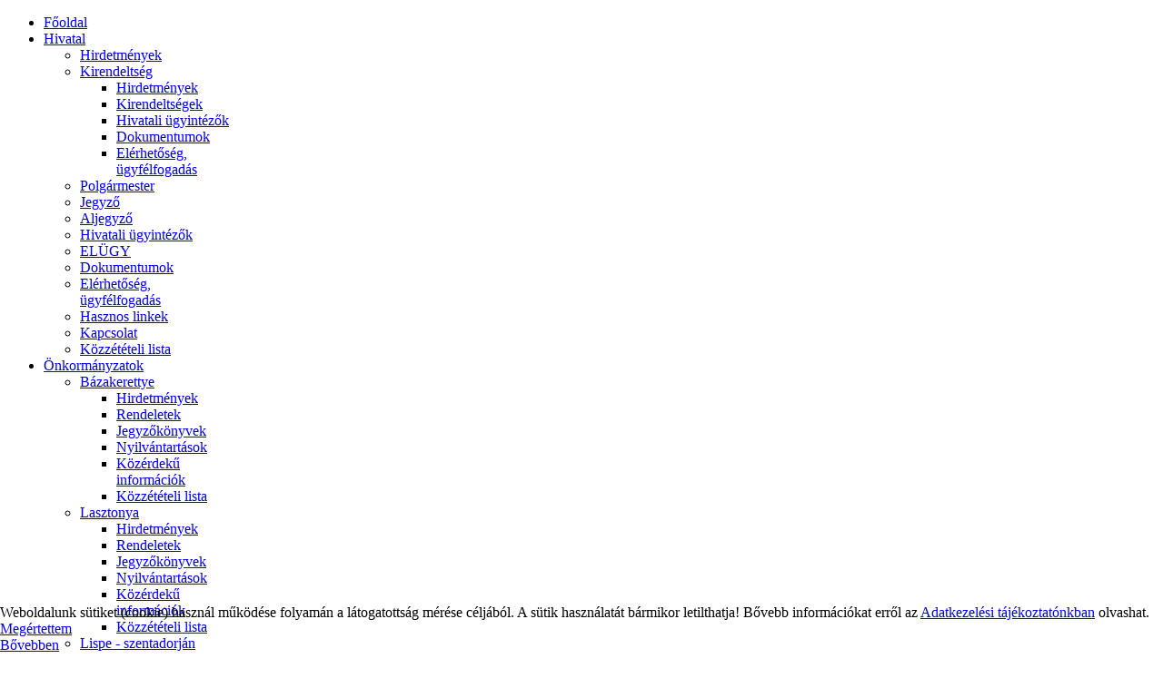

--- FILE ---
content_type: text/html; charset=utf-8
request_url: https://kh.bazakerettye.hu/index.php/hivatal/hivatali-ugyintezok
body_size: 111675
content:
<!DOCTYPE html>
<html xml:lang="hu-hu" lang="hu-hu">
<head>
<meta http-equiv="content-type" content="text/html; charset=utf-8">
<meta name="viewport" content="width=device-width, initial-scale=1.0">
<base href="https://kh.bazakerettye.hu/index.php/hivatal/hivatali-ugyintezok">
<meta name="generator" content="Joomla! - Open Source Content Management">
<title>Hivatali ügyintézők</title>
<link href="/index.php/hivatal/hivatali-ugyintezok?format=feed&amp;type=rss" rel="alternate" type="application/rss+xml" title="RSS 2.0">
<link href="/index.php/hivatal/hivatali-ugyintezok?format=feed&amp;type=atom" rel="alternate" type="application/atom+xml" title="Atom 1.0">
<link href="/plugins/system/rokbox/assets/styles/rokbox.css" rel="stylesheet" type="text/css">
<link href="/libraries/gantry/css/grid-responsive.css" rel="stylesheet" type="text/css">
<link href="/templates/rt_spectral/css-compiled/bootstrap.css" rel="stylesheet" type="text/css">
<link href="/templates/rt_spectral/css-compiled/master-143adbc8255de3b71af724c2cc387206.css" rel="stylesheet" type="text/css">
<link href="/templates/rt_spectral/css/master-webkit.css" rel="stylesheet" type="text/css">
<link href="/templates/rt_spectral/css-compiled/demo-143adbc8255de3b71af724c2cc387206.css" rel="stylesheet" type="text/css">
<link href="/templates/rt_spectral/css-compiled/mediaqueries.css" rel="stylesheet" type="text/css">
<link href="/templates/rt_spectral/css-compiled/rtl.css" rel="stylesheet" type="text/css">
<link href="/templates/rt_spectral/css-compiled/menu.css" rel="stylesheet" type="text/css">
<link href="/plugins/system/cookiehint/css/style.css?1d5d098c507ed200499d3645fe3b80db" rel="stylesheet" type="text/css">
<style type="text/css">
#rt-logo {background: url(/images/logo_zb.png) 50% 0 no-repeat !important;}
#rt-logo {width: 279px;height: 48px;}
#redim-cookiehint-bottom {position: fixed; z-index: 99999; left: 0px; right: 0px; bottom: 0px; top: auto !important;}
	</style>
<script type="application/json" class="joomla-script-options new">{"csrf.token":"c3fd11e1c2d6d885e25e91f3dbc39b2f","system.paths":{"root":"","base":""}}</script><script src="/media/jui/js/jquery.min.js?1d5d098c507ed200499d3645fe3b80db" type="text/javascript"></script><script src="/media/jui/js/jquery-noconflict.js?1d5d098c507ed200499d3645fe3b80db" type="text/javascript"></script><script src="/media/jui/js/jquery-migrate.min.js?1d5d098c507ed200499d3645fe3b80db" type="text/javascript"></script><script src="/media/system/js/caption.js?1d5d098c507ed200499d3645fe3b80db" type="text/javascript"></script><script src="/media/system/js/mootools-core.js?1d5d098c507ed200499d3645fe3b80db" type="text/javascript"></script><script src="/media/system/js/core.js?1d5d098c507ed200499d3645fe3b80db" type="text/javascript"></script><script src="/media/system/js/mootools-more.js?1d5d098c507ed200499d3645fe3b80db" type="text/javascript"></script><script src="/plugins/system/rokbox/assets/js/rokbox.js" type="text/javascript"></script><script src="/templates/rt_spectral/js/chart.js" type="text/javascript"></script><script src="/libraries/gantry/js/gantry-totop.js" type="text/javascript"></script><script src="/libraries/gantry/js/browser-engines.js" type="text/javascript"></script><script src="/templates/rt_spectral/js/rokmediaqueries.js" type="text/javascript"></script><script src="/modules/mod_roknavmenu/themes/default/js/rokmediaqueries.js" type="text/javascript"></script><script src="/modules/mod_roknavmenu/themes/default/js/sidemenu.js" type="text/javascript"></script><script type="text/javascript">
jQuery(window).on('load',  function() {
				new JCaption('img.caption');
			});if (typeof RokBoxSettings == 'undefined') RokBoxSettings = {pc: '100'};
	</script>
</head>
<body class="logo-type-custom fixed-header-0 header-type-none main-body-style-light main-body-type-full-bg mainbody-overlap-0 footer-overlay-dark footer-type-none font-family-helvetica font-size-is-default menu-type-dropdownmenu menu-numbering-disabled layout-mode-responsive col12 option-com-content menu-hivatali-ugyintezok ">
	<div id="rt-page-surround">
				<header id="rt-header-surround"><div class="rt-header-overlay-all"></div>	
			<div class="rt-container rt-showcase-container"><div class="rt-header-overlay-left"></div></div>
			<div class="rt-header-overlay-right"></div>
						<div id="rt-header">
				<div class="rt-container">
					<div class="rt-grid-6 rt-alpha">
    	<div class="menu-block">
		<div class="gf-menu-device-container responsive-type-panel"></div>

<ul class="gf-menu l1 ">
<li class="item101">

            <a class="item" href="/index.php">
                                
                Főoldal              
            </a>


                    </li>
                            <li class="item265 parent active">

            <a class="item" href="javascript:void(0);">
                                
                Hivatal              
            </a>


                            <span class="dropdown-spacer"></span>
                                    <div class="dropdown columns-1 " style="width:180px;">
                                                <div class="column col1" style="width:180px;">
                            <ul class="l2">
<li class="item267">

            <a class="item" href="/index.php/hivatal/hirdetmenyek">
                                
                Hirdetmények              
            </a>


                    </li>
                                                                                                                                                                <li class="item286 parent">

            <a class="item" href="javascript:void(0);">
                                
                Kirendeltség              
            </a>


                            <span class="dropdown-spacer"></span>
                                    <div class="dropdown flyout columns-1 " style="width:180px;">
                                                <div class="column col1" style="width:180px;">
                            <ul class="l3">
<li class="item287">

            <a class="item" href="/index.php/hivatal/csornyefoldi-kirendeltseg/hirdetmenyek">
                                
                Hirdetmények              
            </a>


                    </li>
                                                                                                                                                                <li class="item288">

            <a class="item" href="/index.php/hivatal/csornyefoldi-kirendeltseg/kirendeltsegek">
                                
                Kirendeltségek              
            </a>


                    </li>
                                                                                                                                                                <li class="item292">

            <a class="item" href="/index.php/hivatal/csornyefoldi-kirendeltseg/hivatali-ugyintezok">
                                
                Hivatali ügyintézők              
            </a>


                    </li>
                                                                                                                                                                <li class="item293">

            <a class="item" href="/index.php/hivatal/csornyefoldi-kirendeltseg/ugyleirasok-letoltheto-dokumentumok">
                                
                Dokumentumok              
            </a>


                    </li>
                                                                                                                                                                <li class="item294">

            <a class="item" href="/index.php/hivatal/csornyefoldi-kirendeltseg/elerhetoseg-ugyfelfogadas">
                                
                Elérhetőség, ügyfélfogadás              
            </a>


                    </li>
                                                                                                        </ul>
</div>
                                            </div>

                                    </li>
                                                                                                                                                                <li class="item269">

            <a class="item" href="/index.php/hivatal/polgarmester">
                                
                Polgármester              
            </a>


                    </li>
                                                                                                                                                                <li class="item270">

            <a class="item" href="/index.php/hivatal/jegyzo">
                                
                Jegyző              
            </a>


                    </li>
                                                                                                                                                                <li class="item271">

            <a class="item" href="/index.php/hivatal/aljegyzo">
                                
                Aljegyző              
            </a>


                    </li>
                                                                                                                                                                <li class="item272 active last">

            <a class="item" href="/index.php/hivatal/hivatali-ugyintezok">
                                
                Hivatali ügyintézők              
            </a>


                    </li>
                                                                                                                                                                <li class="item334">

            <a class="item" href="/index.php/hivatal/elugy">
                                
                ELÜGY              
            </a>


                    </li>
                                                                                                                                                                <li class="item273">

            <a class="item" href="/index.php/hivatal/ugyleirasok-letoltheto-dokumentumok">
                                
                Dokumentumok              
            </a>


                    </li>
                                                                                                                                                                <li class="item274">

            <a class="item" href="/index.php/hivatal/elerhetoseg-ugyfelfogadas">
                                
                Elérhetőség, ügyfélfogadás              
            </a>


                    </li>
                                                                                                                                                                <li class="item275">

            <a class="item" href="/index.php/hivatal/hasznos-linkek">
                                
                Hasznos linkek              
            </a>


                    </li>
                                                                                                                                                                <li class="item276">

            <a class="item" href="/index.php/hivatal/kapcsolat">
                                
                Kapcsolat              
            </a>


                    </li>
                                                                                                                                                                <li class="item307">

            <a class="item" href="http://kozzetetel.dokumentumtar.hu/bazakerettyekh/" target="_blank">
                                
                Közzétételi lista              
            </a>


                    </li>
                                                                                                        </ul>
</div>
                                            </div>

                                    </li>
                            <li class="item180 parent">

            <a class="item" href="javascript:void(0);">
                                
                Önkormányzatok              
            </a>


                            <span class="dropdown-spacer"></span>
                                    <div class="dropdown columns-1 " style="width:180px;">
                                                <div class="column col1" style="width:180px;">
                            <ul class="l2">
<li class="item181 parent">

            <a class="item" href="javascript:void(0);">
                                
                Bázakerettye              
            </a>


                            <span class="dropdown-spacer"></span>
                                    <div class="dropdown flyout columns-1 " style="width:180px;">
                                                <div class="column col1" style="width:180px;">
                            <ul class="l3">
<li class="item182">

            <a class="item" href="/index.php/onkormanyzatok/bazakerettye/hirdetmenyek">
                                
                Hirdetmények              
            </a>


                    </li>
                                                                                                                                                                <li class="item183">

            <a class="item" href="/index.php/onkormanyzatok/bazakerettye/rendeletek">
                                
                Rendeletek              
            </a>


                    </li>
                                                                                                                                                                <li class="item184">

            <a class="item" href="/index.php/onkormanyzatok/bazakerettye/jegyzokonyvek">
                                
                Jegyzőkönyvek              
            </a>


                    </li>
                                                                                                                                                                <li class="item185">

            <a class="item" href="/index.php/onkormanyzatok/bazakerettye/nyilvantartasok">
                                
                Nyilvántartások              
            </a>


                    </li>
                                                                                                                                                                <li class="item186">

            <a class="item" href="/index.php/onkormanyzatok/bazakerettye/kozerdeku-informaciok">
                                
                Közérdekű információk              
            </a>


                    </li>
                                                                                                                                                                <li class="item187">

            <a class="item" href="http://kozzetetel.dokumentumtar.hu/bazakerettyeonkorma" target="_blank">
                                
                Közzétételi lista              
            </a>


                    </li>
                                                                                                        </ul>
</div>
                                            </div>

                                    </li>
                                                                                                                                                                <li class="item188 parent">

            <a class="item" href="javascript:void(0);">
                                
                Lasztonya              
            </a>


                            <span class="dropdown-spacer"></span>
                                    <div class="dropdown flyout columns-1 " style="width:180px;">
                                                <div class="column col1" style="width:180px;">
                            <ul class="l3">
<li class="item189">

            <a class="item" href="/index.php/onkormanyzatok/lasztonya/hirdetmenyek">
                                
                Hirdetmények              
            </a>


                    </li>
                                                                                                                                                                <li class="item190">

            <a class="item" href="/index.php/onkormanyzatok/lasztonya/rendeletek">
                                
                Rendeletek              
            </a>


                    </li>
                                                                                                                                                                <li class="item191">

            <a class="item" href="/index.php/onkormanyzatok/lasztonya/jegyzokonyvek">
                                
                Jegyzőkönyvek              
            </a>


                    </li>
                                                                                                                                                                <li class="item192">

            <a class="item" href="/index.php/onkormanyzatok/lasztonya/nyilvantartasok">
                                
                Nyilvántartások              
            </a>


                    </li>
                                                                                                                                                                <li class="item193">

            <a class="item" href="/index.php/onkormanyzatok/lasztonya/kozerdeku-informaciok">
                                
                Közérdekű információk              
            </a>


                    </li>
                                                                                                                                                                <li class="item194">

            <a class="item" href="http://kozzetetel.dokumentumtar.hu/lasztonyaonkormanyz" target="_blank">
                                
                Közzétételi lista              
            </a>


                    </li>
                                                                                                        </ul>
</div>
                                            </div>

                                    </li>
                                                                                                                                                                <li class="item195 parent">

            <a class="item" href="javascript:void(0);">
                                
                Lispe - szentadorján              
            </a>


                            <span class="dropdown-spacer"></span>
                                    <div class="dropdown flyout columns-1 " style="width:180px;">
                                                <div class="column col1" style="width:180px;">
                            <ul class="l3">
<li class="item196">

            <a class="item" href="/index.php/onkormanyzatok/lispeszentadorjan/hirdetmenyek">
                                
                Hirdetmények              
            </a>


                    </li>
                                                                                                                                                                <li class="item197">

            <a class="item" href="/index.php/onkormanyzatok/lispeszentadorjan/rendeletek">
                                
                Rendeletek              
            </a>


                    </li>
                                                                                                                                                                <li class="item198">

            <a class="item" href="/index.php/onkormanyzatok/lispeszentadorjan/jegyzokonyvek">
                                
                Jegyzőkönyvek              
            </a>


                    </li>
                                                                                                                                                                <li class="item199">

            <a class="item" href="/index.php/onkormanyzatok/lispeszentadorjan/nyilvantartasok">
                                
                Nyilvántartások              
            </a>


                    </li>
                                                                                                                                                                <li class="item200">

            <a class="item" href="/index.php/onkormanyzatok/lispeszentadorjan/kozerdeku-informaciok">
                                
                Közérdekű információk              
            </a>


                    </li>
                                                                                                                                                                <li class="item201">

            <a class="item" href="http://kozzetetel.dokumentumtar.hu/lispeszentadorjanon" target="_blank">
                                
                Közzétételi lista              
            </a>


                    </li>
                                                                                                        </ul>
</div>
                                            </div>

                                    </li>
                                                                                                                                                                <li class="item202 parent">

            <a class="item" href="javascript:void(0);">
                                
                Maróc              
            </a>


                            <span class="dropdown-spacer"></span>
                                    <div class="dropdown flyout columns-1 " style="width:180px;">
                                                <div class="column col1" style="width:180px;">
                            <ul class="l3">
<li class="item203">

            <a class="item" href="/index.php/onkormanyzatok/maroc/hirdetmenyek">
                                
                Hirdetmények              
            </a>


                    </li>
                                                                                                                                                                <li class="item204">

            <a class="item" href="/index.php/onkormanyzatok/maroc/rendeletek">
                                
                Rendeletek              
            </a>


                    </li>
                                                                                                                                                                <li class="item205">

            <a class="item" href="/index.php/onkormanyzatok/maroc/jegyzokonyvek">
                                
                Jegyzőkönyvek              
            </a>


                    </li>
                                                                                                                                                                <li class="item206">

            <a class="item" href="/index.php/onkormanyzatok/maroc/nyilvantartasok">
                                
                Nyilvántartások              
            </a>


                    </li>
                                                                                                                                                                <li class="item207">

            <a class="item" href="/index.php/onkormanyzatok/maroc/kozerdeku-informaciok">
                                
                Közérdekű információk              
            </a>


                    </li>
                                                                                                                                                                <li class="item208">

            <a class="item" href="http://kozzetetel.dokumentumtar.hu/maroconkormanyzat" target="_blank">
                                
                Közzétételi lista              
            </a>


                    </li>
                                                                                                        </ul>
</div>
                                            </div>

                                    </li>
                                                                                                                                                                <li class="item209 parent">

            <a class="item" href="javascript:void(0);">
                                
                Kiscsehi              
            </a>


                            <span class="dropdown-spacer"></span>
                                    <div class="dropdown flyout columns-1 " style="width:180px;">
                                                <div class="column col1" style="width:180px;">
                            <ul class="l3">
<li class="item210">

            <a class="item" href="/index.php/onkormanyzatok/kiscsehi/hirdetmenyek">
                                
                Hirdetmények              
            </a>


                    </li>
                                                                                                                                                                <li class="item211">

            <a class="item" href="/index.php/onkormanyzatok/kiscsehi/rendeletek">
                                
                Rendeletek              
            </a>


                    </li>
                                                                                                                                                                <li class="item212">

            <a class="item" href="/index.php/onkormanyzatok/kiscsehi/jegyzokonyvek">
                                
                Jegyzőkönyvek              
            </a>


                    </li>
                                                                                                                                                                <li class="item213">

            <a class="item" href="/index.php/onkormanyzatok/kiscsehi/nyilvantartasok">
                                
                Nyilvántartások              
            </a>


                    </li>
                                                                                                                                                                <li class="item214">

            <a class="item" href="/index.php/onkormanyzatok/kiscsehi/kozerdeku-informaciok">
                                
                Közérdekű információk              
            </a>


                    </li>
                                                                                                                                                                <li class="item215">

            <a class="item" href="http://kozzetetel.dokumentumtar.hu/kiscsehionkormanyza" target="_blank">
                                
                Közzétételi lista              
            </a>


                    </li>
                                                                                                        </ul>
</div>
                                            </div>

                                    </li>
                                                                                                                                                                <li class="item216 parent">

            <a class="item" href="javascript:void(0);">
                                
                Csörnyeföld              
            </a>


                            <span class="dropdown-spacer"></span>
                                    <div class="dropdown flyout columns-1 " style="width:180px;">
                                                <div class="column col1" style="width:180px;">
                            <ul class="l3">
<li class="item217">

            <a class="item" href="/index.php/onkormanyzatok/csornyefold/hirdetmenyek">
                                
                Hirdetmények              
            </a>


                    </li>
                                                                                                                                                                <li class="item218">

            <a class="item" href="/index.php/onkormanyzatok/csornyefold/rendeletek">
                                
                Rendeletek              
            </a>


                    </li>
                                                                                                                                                                <li class="item219">

            <a class="item" href="/index.php/onkormanyzatok/csornyefold/jegyzokonyvek">
                                
                Jegyzőkönyvek              
            </a>


                    </li>
                                                                                                                                                                <li class="item220">

            <a class="item" href="/index.php/onkormanyzatok/csornyefold/nyilvantartasok">
                                
                Nyilvántartások              
            </a>


                    </li>
                                                                                                                                                                <li class="item221">

            <a class="item" href="/index.php/onkormanyzatok/csornyefold/kozerdeku-informaciok">
                                
                Közérdekű információk              
            </a>


                    </li>
                                                                                                                                                                <li class="item222">

            <a class="item" href="http://kozzetetel.dokumentumtar.hu/onkormanyzatcsornye" target="_blank">
                                
                Közzétételi lista              
            </a>


                    </li>
                                                                                                        </ul>
</div>
                                            </div>

                                    </li>
                                                                                                                                                                <li class="item223 parent">

            <a class="item" href="javascript:void(0);">
                                
                Kerka - szentkirály              
            </a>


                            <span class="dropdown-spacer"></span>
                                    <div class="dropdown flyout columns-1 " style="width:180px;">
                                                <div class="column col1" style="width:180px;">
                            <ul class="l3">
<li class="item224">

            <a class="item" href="/index.php/onkormanyzatok/kerka-szentkiraly/hirdetmenyek">
                                
                Hirdetmények              
            </a>


                    </li>
                                                                                                                                                                <li class="item225">

            <a class="item" href="/index.php/onkormanyzatok/kerka-szentkiraly/rendeletek">
                                
                Rendeletek              
            </a>


                    </li>
                                                                                                                                                                <li class="item226">

            <a class="item" href="/index.php/onkormanyzatok/kerka-szentkiraly/jegyzokonyvek">
                                
                Jegyzőkönyvek              
            </a>


                    </li>
                                                                                                                                                                <li class="item227">

            <a class="item" href="/index.php/onkormanyzatok/kerka-szentkiraly/nyilvantartasok">
                                
                Nyilvántartások              
            </a>


                    </li>
                                                                                                                                                                <li class="item228">

            <a class="item" href="/index.php/onkormanyzatok/kerka-szentkiraly/kozerdeku-informaciok">
                                
                Közérdekű információk              
            </a>


                    </li>
                                                                                                                                                                <li class="item229">

            <a class="item" href="http://kozzetetel.dokumentumtar.hu/kerkaszentkiralyonk" target="_blank">
                                
                Közzétételi lista              
            </a>


                    </li>
                                                                                                        </ul>
</div>
                                            </div>

                                    </li>
                                                                                                                                                                <li class="item230 parent">

            <a class="item" href="javascript:void(0);">
                                
                Muraszemenye              
            </a>


                            <span class="dropdown-spacer"></span>
                                    <div class="dropdown flyout columns-1 " style="width:180px;">
                                                <div class="column col1" style="width:180px;">
                            <ul class="l3">
<li class="item231">

            <a class="item" href="/index.php/onkormanyzatok/muraszemenye/hirdetmenyek">
                                
                Hirdetmények              
            </a>


                    </li>
                                                                                                                                                                <li class="item232">

            <a class="item" href="/index.php/onkormanyzatok/muraszemenye/rendeletek">
                                
                Rendeletek              
            </a>


                    </li>
                                                                                                                                                                <li class="item233">

            <a class="item" href="/index.php/onkormanyzatok/muraszemenye/jegyzokonyvek">
                                
                Jegyzőkönyvek              
            </a>


                    </li>
                                                                                                                                                                <li class="item234">

            <a class="item" href="/index.php/onkormanyzatok/muraszemenye/nyilvantartasok">
                                
                Nyilvántartások              
            </a>


                    </li>
                                                                                                                                                                <li class="item235">

            <a class="item" href="/index.php/onkormanyzatok/muraszemenye/kozerdeku-informaciok">
                                
                Közérdekű információk              
            </a>


                    </li>
                                                                                                                                                                <li class="item236">

            <a class="item" href="http://kozzetetel.dokumentumtar.hu/muraszemenyeonkorm" target="_blank">
                                
                Közzétételi lista              
            </a>


                    </li>
                                                                                                        </ul>
</div>
                                            </div>

                                    </li>
                                                                                                                                                                <li class="item237 parent">

            <a class="item" href="javascript:void(0);">
                                
                Szent - margitfalva              
            </a>


                            <span class="dropdown-spacer"></span>
                                    <div class="dropdown flyout columns-1 " style="width:180px;">
                                                <div class="column col1" style="width:180px;">
                            <ul class="l3">
<li class="item238">

            <a class="item" href="/index.php/onkormanyzatok/szent-margitfalva/hirdetmenyek">
                                
                Hirdetmények              
            </a>


                    </li>
                                                                                                                                                                <li class="item239">

            <a class="item" href="/index.php/onkormanyzatok/szent-margitfalva/rendeletek">
                                
                Rendeletek              
            </a>


                    </li>
                                                                                                                                                                <li class="item240">

            <a class="item" href="/index.php/onkormanyzatok/szent-margitfalva/jegyzokonyvek">
                                
                Jegyzőkönyvek              
            </a>


                    </li>
                                                                                                                                                                <li class="item241">

            <a class="item" href="/index.php/onkormanyzatok/szent-margitfalva/nyilvantartasok">
                                
                Nyilvántartások              
            </a>


                    </li>
                                                                                                                                                                <li class="item242">

            <a class="item" href="/index.php/onkormanyzatok/szent-margitfalva/kozerdeku-informaciok">
                                
                Közérdekű információk              
            </a>


                    </li>
                                                                                                                                                                <li class="item243">

            <a class="item" href="http://kozzetetel.dokumentumtar.hu/szentmargitfalvaonk" target="_blank">
                                
                Közzétételi lista              
            </a>


                    </li>
                                                                                                        </ul>
</div>
                                            </div>

                                    </li>
                                                                                                        </ul>
</div>
                                            </div>

                                    </li>
                            <li class="item344 parent">

            <a class="item" href="javascript:void(0);">
                                
                Választási információk              
            </a>


                            <span class="dropdown-spacer"></span>
                                    <div class="dropdown columns-1 " style="width:180px;">
                                                <div class="column col1" style="width:180px;">
                            <ul class="l2">
<li class="item345">

            <a class="item" href="/index.php/valasztasi-informaciok/valasztasi-iroda">
                                
                Választási Iroda              
            </a>


                    </li>
                                                                                                                                                                <li class="item346">

            <a class="item" href="https://www.valasztas.hu/ugyintezes" target="_blank">
                                
                Választási ügyintézés              
            </a>


                    </li>
                                                                                                                                                                <li class="item347 parent">

            <a class="item" href="javascript:void(0);">
                                
                Bázakerettye              
            </a>


                            <span class="dropdown-spacer"></span>
                                    <div class="dropdown flyout columns-1 " style="width:180px;">
                                                <div class="column col1" style="width:180px;">
                            <ul class="l3">
<li class="item348">

            <a class="item" href="/index.php/valasztasi-informaciok/bazakerettye/valasztasi-bizottsag">
                                
                Választási Bizottság              
            </a>


                    </li>
                                                                                                                                                                <li class="item355 parent">

            <a class="item" href="javascript:void(0);">
                                
                Választás 2024.              
            </a>


                            <span class="dropdown-spacer"></span>
                                    <div class="dropdown flyout columns-1 " style="width:180px;">
                                                <div class="column col1" style="width:180px;">
                            <ul class="l4">
<li class="item356">

            <a class="item" href="/index.php/valasztasi-informaciok/bazakerettye/valasztas-2024/valasztoknak">
                                
                Választóknak              
            </a>


                    </li>
                                                                                                                                                                <li class="item357">

            <a class="item" href="/index.php/valasztasi-informaciok/bazakerettye/valasztas-2024/jelolteknek">
                                
                Jelölteknek              
            </a>


                    </li>
                                                                                                        </ul>
</div>
                                            </div>

                                    </li>
                                                                                                                                                                <li class="item358 parent">

            <a class="item" href="javascript:void(0);">
                                
                Korábbi választások              
            </a>


                            <span class="dropdown-spacer"></span>
                                    <div class="dropdown flyout columns-1 " style="width:180px;">
                                                <div class="column col1" style="width:180px;">
                            <ul class="l4">
<li class="item455 parent">

            <a class="item" href="javascript:void(0);">
                                
                választás 2019              
            </a>


                            <span class="dropdown-spacer"></span>
                                    <div class="dropdown flyout columns-1 " style="width:180px;">
                                                <div class="column col1" style="width:180px;">
                            <ul class="l5">
<li class="item456 parent">

            <a class="item" href="javascript:void(0);">
                                
                HVB ülés jegyzőkönyvek              
            </a>


                            <span class="dropdown-spacer"></span>
                                    <div class="dropdown flyout columns-1 " style="width:180px;">
                                                <div class="column col1" style="width:180px;">
                            <ul class="l6">
<li class="item458">

            <a class="item" href="/index.php/valasztasi-informaciok/bazakerettye/korabbi-valasztasok/valasztas-2019/hvb-ules-jegyzokonyvek/bazakerettye">
                                
                Bázakerettye              
            </a>


                    </li>
                                                                                                        </ul>
</div>
                                            </div>

                                    </li>
                                                                                                                                                                <li class="item457 parent">

            <a class="item" href="javascript:void(0);">
                                
                HVB határozatok              
            </a>


                            <span class="dropdown-spacer"></span>
                                    <div class="dropdown flyout columns-1 " style="width:180px;">
                                                <div class="column col1" style="width:180px;">
                            <ul class="l6">
<li class="item467">

            <a class="item" href="/index.php/valasztasi-informaciok/bazakerettye/korabbi-valasztasok/valasztas-2019/hvb-hatarozatok/hvbh-bazakerettye">
                                
                Bázakerettye              
            </a>


                    </li>
                                                                                                        </ul>
</div>
                                            </div>

                                    </li>
                                                                                                        </ul>
</div>
                                            </div>

                                    </li>
                                                                                                        </ul>
</div>
                                            </div>

                                    </li>
                                                                                                        </ul>
</div>
                                            </div>

                                    </li>
                                                                                                                                                                <li class="item359 parent">

            <a class="item" href="javascript:void(0);">
                                
                Lasztonya              
            </a>


                            <span class="dropdown-spacer"></span>
                                    <div class="dropdown flyout columns-1 " style="width:180px;">
                                                <div class="column col1" style="width:180px;">
                            <ul class="l3">
<li class="item360">

            <a class="item" href="/index.php/valasztasi-informaciok/lasztonya/valasztasi-bizottsag">
                                
                Választási Bizottság              
            </a>


                    </li>
                                                                                                                                                                <li class="item361 parent">

            <a class="item" href="javascript:void(0);">
                                
                Választás 2024.              
            </a>


                            <span class="dropdown-spacer"></span>
                                    <div class="dropdown flyout columns-1 " style="width:180px;">
                                                <div class="column col1" style="width:180px;">
                            <ul class="l4">
<li class="item362">

            <a class="item" href="/index.php/valasztasi-informaciok/lasztonya/valasztas-2024/valasztoknak">
                                
                Választóknak              
            </a>


                    </li>
                                                                                                                                                                <li class="item363">

            <a class="item" href="/index.php/valasztasi-informaciok/lasztonya/valasztas-2024/jelolteknek">
                                
                Jelölteknek              
            </a>


                    </li>
                                                                                                        </ul>
</div>
                                            </div>

                                    </li>
                                                                                                                                                                <li class="item364 parent">

            <a class="item" href="javascript:void(0);">
                                
                Korábbi választások              
            </a>


                            <span class="dropdown-spacer"></span>
                                    <div class="dropdown flyout columns-1 " style="width:180px;">
                                                <div class="column col1" style="width:180px;">
                            <ul class="l4">
<li class="item477 parent">

            <a class="item" href="javascript:void(0);">
                                
                választás 2019              
            </a>


                            <span class="dropdown-spacer"></span>
                                    <div class="dropdown flyout columns-1 " style="width:180px;">
                                                <div class="column col1" style="width:180px;">
                            <ul class="l5">
<li class="item478 parent">

            <a class="item" href="javascript:void(0);">
                                
                HVB ülés jegyzőkönyvek              
            </a>


                            <span class="dropdown-spacer"></span>
                                    <div class="dropdown flyout columns-1 " style="width:180px;">
                                                <div class="column col1" style="width:180px;">
                            <ul class="l6">
<li class="item479">

            <a class="item" href="/index.php/valasztasi-informaciok/lasztonya/korabbi-valasztasok/valasztas-2019/hvb-ules-jegyzokonyvek/lasztonya">
                                
                Lasztonya              
            </a>


                    </li>
                                                                                                        </ul>
</div>
                                            </div>

                                    </li>
                                                                                                                                                                <li class="item480 parent">

            <a class="item" href="javascript:void(0);">
                                
                HVB határozatok              
            </a>


                            <span class="dropdown-spacer"></span>
                                    <div class="dropdown flyout columns-1 " style="width:180px;">
                                                <div class="column col1" style="width:180px;">
                            <ul class="l6">
<li class="item481">

            <a class="item" href="/index.php/valasztasi-informaciok/lasztonya/korabbi-valasztasok/valasztas-2019/hvb-hatarozatok/lasztonya">
                                
                Lasztonya              
            </a>


                    </li>
                                                                                                        </ul>
</div>
                                            </div>

                                    </li>
                                                                                                        </ul>
</div>
                                            </div>

                                    </li>
                                                                                                        </ul>
</div>
                                            </div>

                                    </li>
                                                                                                        </ul>
</div>
                                            </div>

                                    </li>
                                                                                                                                                                <li class="item371 parent">

            <a class="item" href="javascript:void(0);">
                                
                Lispe - szentadorján              
            </a>


                            <span class="dropdown-spacer"></span>
                                    <div class="dropdown flyout columns-1 " style="width:180px;">
                                                <div class="column col1" style="width:180px;">
                            <ul class="l3">
<li class="item372">

            <a class="item" href="/index.php/valasztasi-informaciok/lispe-szentadorjan/valasztasi-bizottsag">
                                
                Választási Bizottság              
            </a>


                    </li>
                                                                                                                                                                <li class="item373 parent">

            <a class="item" href="javascript:void(0);">
                                
                Választás 2024.              
            </a>


                            <span class="dropdown-spacer"></span>
                                    <div class="dropdown flyout columns-1 " style="width:180px;">
                                                <div class="column col1" style="width:180px;">
                            <ul class="l4">
<li class="item374">

            <a class="item" href="/index.php/valasztasi-informaciok/lispe-szentadorjan/valasztas-2024/valasztoknak">
                                
                Választóknak              
            </a>


                    </li>
                                                                                                                                                                <li class="item375">

            <a class="item" href="/index.php/valasztasi-informaciok/lispe-szentadorjan/valasztas-2024/jelolteknek">
                                
                Jelölteknek              
            </a>


                    </li>
                                                                                                        </ul>
</div>
                                            </div>

                                    </li>
                                                                                                                                                                <li class="item376 parent">

            <a class="item" href="javascript:void(0);">
                                
                Korábbi választások              
            </a>


                            <span class="dropdown-spacer"></span>
                                    <div class="dropdown flyout columns-1 " style="width:180px;">
                                                <div class="column col1" style="width:180px;">
                            <ul class="l4">
<li class="item499 parent">

            <a class="item" href="javascript:void(0);">
                                
                választás 2019              
            </a>


                            <span class="dropdown-spacer"></span>
                                    <div class="dropdown flyout columns-1 " style="width:180px;">
                                                <div class="column col1" style="width:180px;">
                            <ul class="l5">
<li class="item500 parent">

            <a class="item" href="javascript:void(0);">
                                
                HVB ülés jegyzőkönyvek              
            </a>


                            <span class="dropdown-spacer"></span>
                                    <div class="dropdown flyout columns-1 " style="width:180px;">
                                                <div class="column col1" style="width:180px;">
                            <ul class="l6">
<li class="item501">

            <a class="item" href="/index.php/valasztasi-informaciok/lispe-szentadorjan/korabbi-valasztasok/valasztas-2019/hvb-ules-jegyzokonyvek/lispeszentadorjan">
                                
                Lispeszentadorján              
            </a>


                    </li>
                                                                                                        </ul>
</div>
                                            </div>

                                    </li>
                                                                                                                                                                <li class="item502 parent">

            <a class="item" href="javascript:void(0);">
                                
                HVB határozatok              
            </a>


                            <span class="dropdown-spacer"></span>
                                    <div class="dropdown flyout columns-1 " style="width:180px;">
                                                <div class="column col1" style="width:180px;">
                            <ul class="l6">
<li class="item503">

            <a class="item" href="/index.php/valasztasi-informaciok/lispe-szentadorjan/korabbi-valasztasok/valasztas-2019/hvb-hatarozatok/lispeszentadorjan">
                                
                Lispeszentadorján              
            </a>


                    </li>
                                                                                                        </ul>
</div>
                                            </div>

                                    </li>
                                                                                                        </ul>
</div>
                                            </div>

                                    </li>
                                                                                                        </ul>
</div>
                                            </div>

                                    </li>
                                                                                                        </ul>
</div>
                                            </div>

                                    </li>
                                                                                                                                                                <li class="item383 parent">

            <a class="item" href="javascript:void(0);">
                                
                Maróc              
            </a>


                            <span class="dropdown-spacer"></span>
                                    <div class="dropdown flyout columns-1 " style="width:180px;">
                                                <div class="column col1" style="width:180px;">
                            <ul class="l3">
<li class="item384">

            <a class="item" href="/index.php/valasztasi-informaciok/maroc/valasztasi-bizottsag">
                                
                Választási Bizottság              
            </a>


                    </li>
                                                                                                                                                                <li class="item385 parent">

            <a class="item" href="javascript:void(0);">
                                
                Választás 2024.              
            </a>


                            <span class="dropdown-spacer"></span>
                                    <div class="dropdown flyout columns-1 " style="width:180px;">
                                                <div class="column col1" style="width:180px;">
                            <ul class="l4">
<li class="item386">

            <a class="item" href="/index.php/valasztasi-informaciok/maroc/valasztas-2024/valasztoknak">
                                
                Választóknak              
            </a>


                    </li>
                                                                                                                                                                <li class="item387">

            <a class="item" href="/index.php/valasztasi-informaciok/maroc/valasztas-2024/jelolteknek">
                                
                Jelölteknek              
            </a>


                    </li>
                                                                                                        </ul>
</div>
                                            </div>

                                    </li>
                                                                                                                                                                <li class="item388 parent">

            <a class="item" href="javascript:void(0);">
                                
                Korábbi választások              
            </a>


                            <span class="dropdown-spacer"></span>
                                    <div class="dropdown flyout columns-1 " style="width:180px;">
                                                <div class="column col1" style="width:180px;">
                            <ul class="l4">
<li class="item504 parent">

            <a class="item" href="javascript:void(0);">
                                
                választás 2019              
            </a>


                            <span class="dropdown-spacer"></span>
                                    <div class="dropdown flyout columns-1 " style="width:180px;">
                                                <div class="column col1" style="width:180px;">
                            <ul class="l5">
<li class="item505 parent">

            <a class="item" href="javascript:void(0);">
                                
                HVB ülés jegyzőkönyvek              
            </a>


                            <span class="dropdown-spacer"></span>
                                    <div class="dropdown flyout columns-1 " style="width:180px;">
                                                <div class="column col1" style="width:180px;">
                            <ul class="l6">
<li class="item506">

            <a class="item" href="/index.php/valasztasi-informaciok/maroc/korabbi-valasztasok/valasztas-2019/hvb-ules-jegyzokonyvek/maroc">
                                
                Maróc              
            </a>


                    </li>
                                                                                                        </ul>
</div>
                                            </div>

                                    </li>
                                                                                                                                                                <li class="item507 parent">

            <a class="item" href="javascript:void(0);">
                                
                HVB határozatok              
            </a>


                            <span class="dropdown-spacer"></span>
                                    <div class="dropdown flyout columns-1 " style="width:180px;">
                                                <div class="column col1" style="width:180px;">
                            <ul class="l6">
<li class="item508">

            <a class="item" href="/index.php/valasztasi-informaciok/maroc/korabbi-valasztasok/valasztas-2019/hvb-hatarozatok/maroc">
                                
                Maróc              
            </a>


                    </li>
                                                                                                        </ul>
</div>
                                            </div>

                                    </li>
                                                                                                        </ul>
</div>
                                            </div>

                                    </li>
                                                                                                        </ul>
</div>
                                            </div>

                                    </li>
                                                                                                        </ul>
</div>
                                            </div>

                                    </li>
                                                                                                                                                                <li class="item395 parent">

            <a class="item" href="javascript:void(0);">
                                
                Kiscsehi              
            </a>


                            <span class="dropdown-spacer"></span>
                                    <div class="dropdown flyout columns-1 " style="width:180px;">
                                                <div class="column col1" style="width:180px;">
                            <ul class="l3">
<li class="item396">

            <a class="item" href="/index.php/valasztasi-informaciok/kiscsehi/valasztasi-bizottsag">
                                
                Választási Bizottság              
            </a>


                    </li>
                                                                                                                                                                <li class="item397 parent">

            <a class="item" href="javascript:void(0);">
                                
                Választás 2024.              
            </a>


                            <span class="dropdown-spacer"></span>
                                    <div class="dropdown flyout columns-1 " style="width:180px;">
                                                <div class="column col1" style="width:180px;">
                            <ul class="l4">
<li class="item398">

            <a class="item" href="/index.php/valasztasi-informaciok/kiscsehi/valasztas-2024/valasztoknak">
                                
                Választóknak              
            </a>


                    </li>
                                                                                                                                                                <li class="item399">

            <a class="item" href="/index.php/valasztasi-informaciok/kiscsehi/valasztas-2024/jelolteknek">
                                
                Jelölteknek              
            </a>


                    </li>
                                                                                                        </ul>
</div>
                                            </div>

                                    </li>
                                                                                                                                                                <li class="item400 parent">

            <a class="item" href="javascript:void(0);">
                                
                Korábbi választások              
            </a>


                            <span class="dropdown-spacer"></span>
                                    <div class="dropdown flyout columns-1 " style="width:180px;">
                                                <div class="column col1" style="width:180px;">
                            <ul class="l4">
<li class="item509 parent">

            <a class="item" href="javascript:void(0);">
                                
                választás 2019              
            </a>


                            <span class="dropdown-spacer"></span>
                                    <div class="dropdown flyout columns-1 " style="width:180px;">
                                                <div class="column col1" style="width:180px;">
                            <ul class="l5">
<li class="item510 parent">

            <a class="item" href="javascript:void(0);">
                                
                HVB ülés jegyzőkönyvek              
            </a>


                            <span class="dropdown-spacer"></span>
                                    <div class="dropdown flyout columns-1 " style="width:180px;">
                                                <div class="column col1" style="width:180px;">
                            <ul class="l6">
<li class="item511">

            <a class="item" href="/index.php/valasztasi-informaciok/kiscsehi/korabbi-valasztasok/valasztas-2019/hvb-ules-jegyzokonyvek/kiscsehi">
                                
                Kiscsehi              
            </a>


                    </li>
                                                                                                        </ul>
</div>
                                            </div>

                                    </li>
                                                                                                                                                                <li class="item512 parent">

            <a class="item" href="javascript:void(0);">
                                
                HVB határozatok              
            </a>


                            <span class="dropdown-spacer"></span>
                                    <div class="dropdown flyout columns-1 " style="width:180px;">
                                                <div class="column col1" style="width:180px;">
                            <ul class="l6">
<li class="item513">

            <a class="item" href="/index.php/valasztasi-informaciok/kiscsehi/korabbi-valasztasok/valasztas-2019/hvb-hatarozatok/kiscsehi">
                                
                Kiscsehi              
            </a>


                    </li>
                                                                                                        </ul>
</div>
                                            </div>

                                    </li>
                                                                                                        </ul>
</div>
                                            </div>

                                    </li>
                                                                                                        </ul>
</div>
                                            </div>

                                    </li>
                                                                                                        </ul>
</div>
                                            </div>

                                    </li>
                                                                                                                                                                <li class="item407 parent">

            <a class="item" href="javascript:void(0);">
                                
                Csörnyeföld              
            </a>


                            <span class="dropdown-spacer"></span>
                                    <div class="dropdown flyout columns-1 " style="width:180px;">
                                                <div class="column col1" style="width:180px;">
                            <ul class="l3">
<li class="item408">

            <a class="item" href="/index.php/valasztasi-informaciok/csornyefold/valasztasi-bizottsag">
                                
                Választási Bizottság              
            </a>


                    </li>
                                                                                                                                                                <li class="item409 parent">

            <a class="item" href="javascript:void(0);">
                                
                Választás 2024.              
            </a>


                            <span class="dropdown-spacer"></span>
                                    <div class="dropdown flyout columns-1 " style="width:180px;">
                                                <div class="column col1" style="width:180px;">
                            <ul class="l4">
<li class="item410">

            <a class="item" href="/index.php/valasztasi-informaciok/csornyefold/valasztas-2024/valasztoknak">
                                
                Választóknak              
            </a>


                    </li>
                                                                                                                                                                <li class="item411">

            <a class="item" href="/index.php/valasztasi-informaciok/csornyefold/valasztas-2024/jelolteknek">
                                
                Jelölteknek              
            </a>


                    </li>
                                                                                                        </ul>
</div>
                                            </div>

                                    </li>
                                                                                                                                                                <li class="item412 parent">

            <a class="item" href="javascript:void(0);">
                                
                Korábbi választások              
            </a>


                            <span class="dropdown-spacer"></span>
                                    <div class="dropdown flyout columns-1 " style="width:180px;">
                                                <div class="column col1" style="width:180px;">
                            <ul class="l4">
<li class="item514 parent">

            <a class="item" href="javascript:void(0);">
                                
                választás 2019              
            </a>


                            <span class="dropdown-spacer"></span>
                                    <div class="dropdown flyout columns-1 " style="width:180px;">
                                                <div class="column col1" style="width:180px;">
                            <ul class="l5">
<li class="item515 parent">

            <a class="item" href="javascript:void(0);">
                                
                HVB ülés jegyzőkönyvek              
            </a>


                            <span class="dropdown-spacer"></span>
                                    <div class="dropdown flyout columns-1 " style="width:180px;">
                                                <div class="column col1" style="width:180px;">
                            <ul class="l6">
<li class="item516">

            <a class="item" href="/index.php/valasztasi-informaciok/csornyefold/korabbi-valasztasok/valasztas-2019/hvb-ules-jegyzokonyvek/csornyefold">
                                
                Csörnyeföld              
            </a>


                    </li>
                                                                                                        </ul>
</div>
                                            </div>

                                    </li>
                                                                                                                                                                <li class="item517 parent">

            <a class="item" href="javascript:void(0);">
                                
                HVB határozatok              
            </a>


                            <span class="dropdown-spacer"></span>
                                    <div class="dropdown flyout columns-1 " style="width:180px;">
                                                <div class="column col1" style="width:180px;">
                            <ul class="l6">
<li class="item518">

            <a class="item" href="/index.php/valasztasi-informaciok/csornyefold/korabbi-valasztasok/valasztas-2019/hvb-hatarozatok/csornyefold">
                                
                Csörnyeföld              
            </a>


                    </li>
                                                                                                        </ul>
</div>
                                            </div>

                                    </li>
                                                                                                        </ul>
</div>
                                            </div>

                                    </li>
                                                                                                        </ul>
</div>
                                            </div>

                                    </li>
                                                                                                        </ul>
</div>
                                            </div>

                                    </li>
                                                                                                                                                                <li class="item419 parent">

            <a class="item" href="javascript:void(0);">
                                
                Kerka - szentkirály              
            </a>


                            <span class="dropdown-spacer"></span>
                                    <div class="dropdown flyout columns-1 " style="width:180px;">
                                                <div class="column col1" style="width:180px;">
                            <ul class="l3">
<li class="item420">

            <a class="item" href="/index.php/valasztasi-informaciok/kerka-szentkiraly/valasztasi-bizottsag">
                                
                Választási Bizottság              
            </a>


                    </li>
                                                                                                                                                                <li class="item421 parent">

            <a class="item" href="javascript:void(0);">
                                
                Választás 2024.              
            </a>


                            <span class="dropdown-spacer"></span>
                                    <div class="dropdown flyout columns-1 " style="width:180px;">
                                                <div class="column col1" style="width:180px;">
                            <ul class="l4">
<li class="item422">

            <a class="item" href="/index.php/valasztasi-informaciok/kerka-szentkiraly/valasztas-2024/valasztoknak">
                                
                Választóknak              
            </a>


                    </li>
                                                                                                                                                                <li class="item423">

            <a class="item" href="/index.php/valasztasi-informaciok/kerka-szentkiraly/valasztas-2024/jelolteknek">
                                
                Jelölteknek              
            </a>


                    </li>
                                                                                                        </ul>
</div>
                                            </div>

                                    </li>
                                                                                                                                                                <li class="item424 parent">

            <a class="item" href="javascript:void(0);">
                                
                Korábbi választások              
            </a>


                            <span class="dropdown-spacer"></span>
                                    <div class="dropdown flyout columns-1 " style="width:180px;">
                                                <div class="column col1" style="width:180px;">
                            <ul class="l4">
<li class="item519 parent">

            <a class="item" href="javascript:void(0);">
                                
                választás 2019              
            </a>


                            <span class="dropdown-spacer"></span>
                                    <div class="dropdown flyout columns-1 " style="width:180px;">
                                                <div class="column col1" style="width:180px;">
                            <ul class="l5">
<li class="item520 parent">

            <a class="item" href="javascript:void(0);">
                                
                HVB ülés jegyzőkönyvek              
            </a>


                            <span class="dropdown-spacer"></span>
                                    <div class="dropdown flyout columns-1 " style="width:180px;">
                                                <div class="column col1" style="width:180px;">
                            <ul class="l6">
<li class="item521">

            <a class="item" href="/index.php/valasztasi-informaciok/kerka-szentkiraly/korabbi-valasztasok/valasztas-2019/hvb-ules-jegyzokonyvek/kerkaszentkiraly">
                                
                Kerkaszentkirály              
            </a>


                    </li>
                                                                                                        </ul>
</div>
                                            </div>

                                    </li>
                                                                                                                                                                <li class="item522 parent">

            <a class="item" href="javascript:void(0);">
                                
                HVB határozatok              
            </a>


                            <span class="dropdown-spacer"></span>
                                    <div class="dropdown flyout columns-1 " style="width:180px;">
                                                <div class="column col1" style="width:180px;">
                            <ul class="l6">
<li class="item523">

            <a class="item" href="/index.php/valasztasi-informaciok/kerka-szentkiraly/korabbi-valasztasok/valasztas-2019/hvb-hatarozatok/kerkaszentkiraly">
                                
                Kerkaszentkirály              
            </a>


                    </li>
                                                                                                        </ul>
</div>
                                            </div>

                                    </li>
                                                                                                        </ul>
</div>
                                            </div>

                                    </li>
                                                                                                        </ul>
</div>
                                            </div>

                                    </li>
                                                                                                        </ul>
</div>
                                            </div>

                                    </li>
                                                                                                                                                                <li class="item431 parent">

            <a class="item" href="javascript:void(0);">
                                
                Muraszemenye              
            </a>


                            <span class="dropdown-spacer"></span>
                                    <div class="dropdown flyout columns-1 " style="width:180px;">
                                                <div class="column col1" style="width:180px;">
                            <ul class="l3">
<li class="item432">

            <a class="item" href="/index.php/valasztasi-informaciok/muraszemenye/valasztasi-bizottsag">
                                
                Választási Bizottság              
            </a>


                    </li>
                                                                                                                                                                <li class="item433 parent">

            <a class="item" href="javascript:void(0);">
                                
                Választás 2024.              
            </a>


                            <span class="dropdown-spacer"></span>
                                    <div class="dropdown flyout columns-1 " style="width:180px;">
                                                <div class="column col1" style="width:180px;">
                            <ul class="l4">
<li class="item434">

            <a class="item" href="/index.php/valasztasi-informaciok/muraszemenye/valasztas-2024/valasztoknak">
                                
                Választóknak              
            </a>


                    </li>
                                                                                                                                                                <li class="item435">

            <a class="item" href="/index.php/valasztasi-informaciok/muraszemenye/valasztas-2024/jelolteknek">
                                
                Jelölteknek              
            </a>


                    </li>
                                                                                                        </ul>
</div>
                                            </div>

                                    </li>
                                                                                                                                                                <li class="item436 parent">

            <a class="item" href="javascript:void(0);">
                                
                Korábbi választások              
            </a>


                            <span class="dropdown-spacer"></span>
                                    <div class="dropdown flyout columns-1 " style="width:180px;">
                                                <div class="column col1" style="width:180px;">
                            <ul class="l4">
<li class="item524 parent">

            <a class="item" href="javascript:void(0);">
                                
                választás 2019              
            </a>


                            <span class="dropdown-spacer"></span>
                                    <div class="dropdown flyout columns-1 " style="width:180px;">
                                                <div class="column col1" style="width:180px;">
                            <ul class="l5">
<li class="item525 parent">

            <a class="item" href="javascript:void(0);">
                                
                HVB ülés jegyzőkönyvek              
            </a>


                            <span class="dropdown-spacer"></span>
                                    <div class="dropdown flyout columns-1 " style="width:180px;">
                                                <div class="column col1" style="width:180px;">
                            <ul class="l6">
<li class="item526">

            <a class="item" href="/index.php/valasztasi-informaciok/muraszemenye/korabbi-valasztasok/valasztas-2019/hvb-ules-jegyzokonyvek/muraszemenye">
                                
                Muraszemenye              
            </a>


                    </li>
                                                                                                        </ul>
</div>
                                            </div>

                                    </li>
                                                                                                                                                                <li class="item527 parent">

            <a class="item" href="javascript:void(0);">
                                
                HVB határozatok              
            </a>


                            <span class="dropdown-spacer"></span>
                                    <div class="dropdown flyout columns-1 " style="width:180px;">
                                                <div class="column col1" style="width:180px;">
                            <ul class="l6">
<li class="item528">

            <a class="item" href="/index.php/valasztasi-informaciok/muraszemenye/korabbi-valasztasok/valasztas-2019/hvb-hatarozatok/muraszemenye">
                                
                Muraszemenye              
            </a>


                    </li>
                                                                                                        </ul>
</div>
                                            </div>

                                    </li>
                                                                                                        </ul>
</div>
                                            </div>

                                    </li>
                                                                                                        </ul>
</div>
                                            </div>

                                    </li>
                                                                                                        </ul>
</div>
                                            </div>

                                    </li>
                                                                                                                                                                <li class="item443 parent">

            <a class="item" href="javascript:void(0);">
                                
                Szent - margitfalva              
            </a>


                            <span class="dropdown-spacer"></span>
                                    <div class="dropdown flyout columns-1 " style="width:180px;">
                                                <div class="column col1" style="width:180px;">
                            <ul class="l3">
<li class="item444">

            <a class="item" href="/index.php/valasztasi-informaciok/szent-margitfalva/valasztasi-bizottsag">
                                
                Választási Bizottság              
            </a>


                    </li>
                                                                                                                                                                <li class="item445 parent">

            <a class="item" href="javascript:void(0);">
                                
                Választás 2024.              
            </a>


                            <span class="dropdown-spacer"></span>
                                    <div class="dropdown flyout columns-1 " style="width:180px;">
                                                <div class="column col1" style="width:180px;">
                            <ul class="l4">
<li class="item446">

            <a class="item" href="/index.php/valasztasi-informaciok/szent-margitfalva/valasztas-2024/valasztoknak">
                                
                Választóknak              
            </a>


                    </li>
                                                                                                                                                                <li class="item447">

            <a class="item" href="/index.php/valasztasi-informaciok/szent-margitfalva/valasztas-2024/jelolteknek">
                                
                Jelölteknek              
            </a>


                    </li>
                                                                                                        </ul>
</div>
                                            </div>

                                    </li>
                                                                                                                                                                <li class="item448 parent">

            <a class="item" href="javascript:void(0);">
                                
                Korábbi választások              
            </a>


                            <span class="dropdown-spacer"></span>
                                    <div class="dropdown flyout columns-1 " style="width:180px;">
                                                <div class="column col1" style="width:180px;">
                            <ul class="l4">
<li class="item529 parent">

            <a class="item" href="javascript:void(0);">
                                
                választás 2019              
            </a>


                            <span class="dropdown-spacer"></span>
                                    <div class="dropdown flyout columns-1 " style="width:180px;">
                                                <div class="column col1" style="width:180px;">
                            <ul class="l5">
<li class="item530 parent">

            <a class="item" href="javascript:void(0);">
                                
                HVB ülés jegyzőkönyvek              
            </a>


                            <span class="dropdown-spacer"></span>
                                    <div class="dropdown flyout columns-1 " style="width:180px;">
                                                <div class="column col1" style="width:180px;">
                            <ul class="l6">
<li class="item531">

            <a class="item" href="/index.php/valasztasi-informaciok/szent-margitfalva/korabbi-valasztasok/valasztas-2019/hvb-ules-jegyzokonyvek/szentmargitfalva">
                                
                Szentmargitfalva              
            </a>


                    </li>
                                                                                                        </ul>
</div>
                                            </div>

                                    </li>
                                                                                                                                                                <li class="item532 parent">

            <a class="item" href="javascript:void(0);">
                                
                HVB határozatok              
            </a>


                            <span class="dropdown-spacer"></span>
                                    <div class="dropdown flyout columns-1 " style="width:180px;">
                                                <div class="column col1" style="width:180px;">
                            <ul class="l6">
<li class="item533">

            <a class="item" href="/index.php/valasztasi-informaciok/szent-margitfalva/korabbi-valasztasok/valasztas-2019/hvb-hatarozatok/szentmargitfalva">
                                
                Szentmargitfalva              
            </a>


                    </li>
                                                                                                        </ul>
</div>
                                            </div>

                                    </li>
                                                                                                        </ul>
</div>
                                            </div>

                                    </li>
                                                                                                        </ul>
</div>
                                            </div>

                                    </li>
                                                                                                        </ul>
</div>
                                            </div>

                                    </li>
                                                                                                        </ul>
</div>
                                            </div>

                                    </li>
            </ul>
<div class="clear"></div>
	</div>
	
</div>
<div class="rt-grid-6 rt-omega">
            <div class="rt-logo-block">
            <a href="/" id="rt-logo"></a>
        </div>
        
</div>
					<div class="clear"></div>
				</div>
			</div>
						
						<div id="rt-drawer">
				<div class="rt-container">
										<div class="clear"></div>
				</div>
			</div>
											
						<div id="rt-showcase">
				<div class="rt-container">
					<div class="rt-grid-6 rt-alpha">
     			            <div class="rt-block ">
           	<div class="module-surround">
	           		                	<div class="module-content">
	                		

<div class="custom">
	<h1 style="text-align: center;"><strong>Bázakerettyei Közös Önkormányzati Hivatal <br></strong></h1>
<p style="text-align: center;">8887 Bázakerettye, Fő út 4.<br>Telefon: 93/348-003<br>Email: hivatal@bazakerettye.hu</p>
</div>
	                	</div>
                	</div>
           </div>
	
</div>
<div class="rt-grid-6 rt-omega">
     			            <div class="rt-block ">
           	<div class="module-surround">
	           		                	<div class="module-content">
	                		<ul class="gf-menu l1 " id="">
<li class="item267">

                <a class="item" href="/index.php/hivatal/hirdetmenyek">
                                                
                Hirdetmények                </a>

                    </li>
		                    <li class="item286 parent">

                <a class="item" href="javascript:void(0);">
                                                
                Kirendeltség                </a>

                    </li>
		                    <li class="item269">

                <a class="item" href="/index.php/hivatal/polgarmester">
                                                
                Polgármester                </a>

                    </li>
		                    <li class="item270">

                <a class="item" href="/index.php/hivatal/jegyzo">
                                                
                Jegyző                </a>

                    </li>
		                    <li class="item271">

                <a class="item" href="/index.php/hivatal/aljegyzo">
                                                
                Aljegyző                </a>

                    </li>
		                    <li class="item272 active last" id="current">

                <a class="item" href="/index.php/hivatal/hivatali-ugyintezok">
                                                
                Hivatali ügyintézők                </a>

                    </li>
		                    <li class="item334">

                <a class="item" href="/index.php/hivatal/elugy">
                                                
                ELÜGY                </a>

                    </li>
		                    <li class="item273">

                <a class="item" href="/index.php/hivatal/ugyleirasok-letoltheto-dokumentumok">
                                                
                Dokumentumok                </a>

                    </li>
		                    <li class="item274">

                <a class="item" href="/index.php/hivatal/elerhetoseg-ugyfelfogadas">
                                                
                Elérhetőség, ügyfélfogadás                </a>

                    </li>
		                    <li class="item275">

                <a class="item" href="/index.php/hivatal/hasznos-linkek">
                                                
                Hasznos linkek                </a>

                    </li>
		                    <li class="item276">

                <a class="item" href="/index.php/hivatal/kapcsolat">
                                                
                Kapcsolat                </a>

                    </li>
		                    <li class="item307">

                <a class="item" href="http://kozzetetel.dokumentumtar.hu/bazakerettyekh/" target="_blank">
                                                
                Közzétételi lista                </a>

                    </li>
		    </ul>
</div>
                	</div>
           </div>
	
</div>
					<div class="clear"></div>
				</div>
			</div>
				
		</header><section id="rt-body-section"><div id="rt-transition">
				<div id="rt-mainbody-surround">
															<div class="rt-body-bottom-background">
																								<div class="rt-container">
							          
<div id="rt-main" class="mb12">
                <div class="rt-container">
                    <div class="rt-grid-12 ">
                                                						<div class="rt-block">
	                        <div id="rt-mainbody">
								<div class="component-content">
	                            	<section class="blog " itemscope itemtype="http://schema.org/Blog"><div class="items-row cols-1 row-0">
		<article class="item column-1" itemprop="blogPost" itemscope itemtype="http://schema.org/BlogPosting"><h2>
					 Kiss Orsolya			</h2>





<p>Szervezeti egység: Bázakerettyei Közös Önkormányzati Hivatal központ</p>
<p>Beosztás:               Pénzügyi ügyintéző</p>
<br><p></p>


<div class="item-separator"></div>
	</article><span class="row-separator"></span>
				</div>
										<div class="items-row cols-1 row-1">
		<article class="item column-1" itemprop="blogPost" itemscope itemtype="http://schema.org/BlogPosting"><h2>
					Bagladi Ágnes			</h2>





<p>Szervezeti egység: Bázakerettyei Közös Önkormányzati Hivatal központ</p>
<p>Beosztás:                Szociális ügyintéző, Anyakönyvvezető, Adóügyi ügyintéző</p>
<br><p></p>


<div class="item-separator"></div>
	</article><span class="row-separator"></span>
				</div>
										<div class="items-row cols-1 row-2">
		<article class="item column-1" itemprop="blogPost" itemscope itemtype="http://schema.org/BlogPosting"><h2>
					Pataki Nelli			</h2>





<p>Szervezeti egység: Bázakerettyei Közös Önkormányzati Hivatal központ</p>
<p>Beosztás:               Pénzügyi és gazdálkodási ügyintéző</p>
<br><p></p>


<div class="item-separator"></div>
	</article><span class="row-separator"></span>
				</div>
										<div class="items-row cols-1 row-3">
		<article class="item column-1" itemprop="blogPost" itemscope itemtype="http://schema.org/BlogPosting"><h2>
					Peszleg Ágnes			</h2>





<p>Szervezeti egység: Bázakerettyei Közös Önkormányzati Hivatal Központ</p>
<p>Beosztás:               Pénzügyi ügyintéző, munkaügyi ügyintéző</p>
<br><p></p>


<div class="item-separator"></div>
	</article><span class="row-separator"></span>
				</div>
										<div class="items-row cols-1 row-4">
		<article class="item column-1" itemprop="blogPost" itemscope itemtype="http://schema.org/BlogPosting"><h2>
					Tóthné Borsi Piroska			</h2>





<p>Szervezeti egység: Bázakerettyei Közös Önkormányzati Hivatal központ</p>
<p>Beosztás:               Igazgatási ügyintéző </p>
<br><p></p>


<div class="item-separator"></div>
	</article><span class="row-separator"></span>
				</div>
				


<div class="cat-children">
	</div>



</section>
</div>
	                        </div>
						</div>
                                                                    </div>
                                        <div class="clear"></div>
                </div>
            </div>
						</div>
																							</div>
				</div>
			</div>
								</section><footer id="rt-footer-surround"><div class="rt-footer-overlay"></div>
			<div class="rt-container">
												<div id="rt-footer">
					<div class="rt-grid-6 rt-alpha">
     			            <div class="rt-block fp-footer-demo-info">
           	<div class="module-surround">
	           		                	<div class="module-content">
	                		

<div class="customfp-footer-demo-info">
	</div>
	                	</div>
                	</div>
           </div>
	 			            <div class="rt-block rt-horizmenu fp-footer-menu hidden-phone">
           	<div class="module-surround">
	           				<div class="module-title">
					<h2 class="title">Gyorsmenü ...</h2>			</div>
	                		                	<div class="module-content">
	                		<ul class="nav menu mod-list">
<li class="item-137"><a href="/index.php/onkormanyzatok/bazakerettye/hirdetmenyek">Bázakerettye</a></li>
<li class="item-138"><a href="/index.php/onkormanyzatok/lasztonya/hirdetmenyek">Lasztonya</a></li>
<li class="item-139"><a href="/index.php/onkormanyzatok/lispeszentadorjan/hirdetmenyek">Lispeszentadorján</a></li>
<li class="item-176"><a href="/index.php/onkormanyzatok/maroc/hirdetmenyek">Maróc</a></li>
<li class="item-278"><a href="/index.php/onkormanyzatok/kiscsehi/hirdetmenyek">Kiscsehi</a></li>
<li class="item-279"><a href="/index.php/onkormanyzatok/csornyefold/hirdetmenyek">Csörnyeföld</a></li>
<li class="item-280"><a href="/index.php/onkormanyzatok/kerka-szentkiraly/hirdetmenyek">Kerkaszentkirály</a></li>
<li class="item-281"><a href="/index.php/onkormanyzatok/muraszemenye/hirdetmenyek">Muraszemenye</a></li>
<li class="item-282"><a href="/index.php/onkormanyzatok/szent-margitfalva/hirdetmenyek">Szentmargitfalva</a></li>
<li class="item-311"><a href="/dokumentumok/Adatkezelesi_tajekoztato_Bazakerettye_KH_weboldal.pdf" target="_blank" rel="noopener noreferrer">Adatkezelési Tájékoztató</a></li>
</ul>
</div>
                	</div>
           </div>
	
</div>
<div class="rt-grid-6 rt-omega">
     			            <div class="rt-block fp-footer-contact-info hidden-phone">
           	<div class="module-surround">
	           		                	<div class="module-content">
	                		

<div class="customfp-footer-contact-info hidden-phone">
	<h3>Bázakerettyei Közös Önkormányzati Hivatal</h3>
<p>Bázakerettye, Fő út 4.</p>
</div>
	                	</div>
                	</div>
           </div>
	
</div>
					<div class="clear"></div>
				</div>
												<div id="rt-copyright">
					<div class="rt-container">
						<div class="rt-grid-12 rt-alpha rt-omega">
    	<div class="clear"></div>
	<div class="rt-block">
		<a href="#" id="gantry-totop" rel="nofollow"><span class="icon-angle-up"></span></a>
	</div>
	
</div>
						<div class="clear"></div>
					</div>
				</div>
							</div>
		</footer>
</div>

<div id="redim-cookiehint-bottom">   <div id="redim-cookiehint">     <div class="cookiecontent">   Weboldalunk sütiket (cookie) használ működése folyamán a látogatottság mérése céljából. A sütik használatát bármikor letilthatja! Bővebb információkat erről az <a href="/dokumentumok/Adatkezelesi_tajekoztato_khbazakerettyehu_weboldal.docx" target="_blank">Adatkezelési tájékoztatónkban</a> olvashat.    </div>     <div class="cookiebuttons">        <a id="cookiehintsubmit" onclick="return cookiehintsubmit(this);" href="https://kh.bazakerettye.hu/index.php/hivatal/hivatali-ugyintezok?rCH=2" class="btn">Megértettem</a>          <div class="text-center" id="cookiehintinfo">                <a target="_self" href="/dokumentumok/Adatkezelesi_tajekoztato_Bazakerettye_KH_weboldal.pdf">Bővebben</a>                      </div>      </div>     <div class="clr"></div>   </div> </div>  <script type="text/javascript">        document.addEventListener("DOMContentLoaded", function(event) {         if (!navigator.cookieEnabled){           document.getElementById('redim-cookiehint-bottom').remove();         }       });        function cookiehintfadeOut(el) {         el.style.opacity = 1;         (function fade() {           if ((el.style.opacity -= .1) < 0) {             el.style.display = "none";           } else {             requestAnimationFrame(fade);           }         })();       }         function cookiehintsubmit(obj) {         document.cookie = 'reDimCookieHint=1; expires=Wed, 06 Jan 2027 23:59:59 GMT;57; path=/';         cookiehintfadeOut(document.getElementById('redim-cookiehint-bottom'));         return true;       }        function cookiehintsubmitno(obj) {         document.cookie = 'reDimCookieHint=-1; expires=0; path=/';         cookiehintfadeOut(document.getElementById('redim-cookiehint-bottom'));         return true;       }  </script>
</body>
</html>
